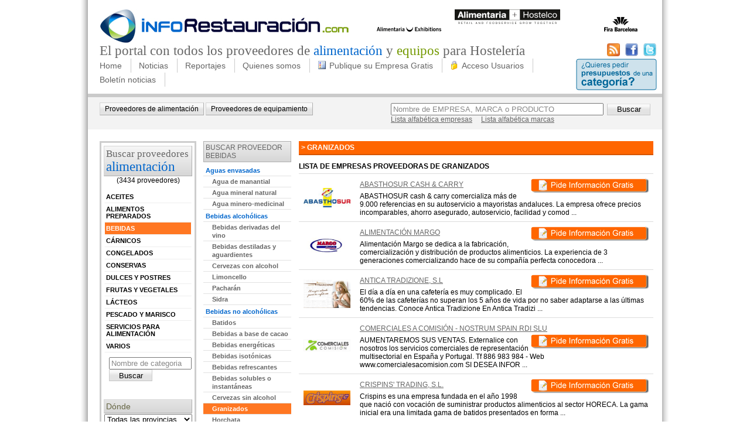

--- FILE ---
content_type: text/html; charset=utf-8
request_url: https://www.inforestauracion.com/sector/alimentacion/bebidas/bebidas-no-alcoholicas/granizados.aspx
body_size: 21970
content:
<!DOCTYPE html PUBLIC "-//W3C//DTD XHTML 1.0 Transitional//EN" "http://www.w3.org/TR/xhtml1/DTD/xhtml1-transitional.dtd">
<html xml:lang="es-ES" lang="es-ES" xmlns="http://www.w3.org/1999/xhtml">
<head id="Head"><meta content="text/html; charset=UTF-8" http-equiv="Content-Type" /><meta content="text/javascript" http-equiv="Content-Script-Type" /><meta content="text/css" http-equiv="Content-Style-Type" /><meta id="MetaDescription" name="DESCRIPTION" content="Listado con todos los proveedores de Granizados de España para hosteleria y restauración con información de sus productos, marcas, condiciones de suministro , direcciones y correo de contacto." /><meta id="MetaCopyright" name="COPYRIGHT" content="Copyright 2013 InfoRestauración" /><meta id="MetaAuthor" name="AUTHOR" content="InfoRestauración" /><meta name="RESOURCE-TYPE" content="DOCUMENT" /><meta name="DISTRIBUTION" content="GLOBAL" /><meta id="MetaRobots" name="ROBOTS" content="INDEX, FOLLOW" /><meta name="REVISIT-AFTER" content="1 DAYS" /><meta name="RATING" content="GENERAL" /><meta http-equiv="PAGE-ENTER" content="RevealTrans(Duration=0,Transition=1)" /><style id="StylePlaceholder" type="text/css"></style><link id="ADesktopModules_inforestauracion" rel="stylesheet" type="text/css" href="/DesktopModules/inforestauracion/module.css" /><link id="APortals__default_" rel="stylesheet" type="text/css" href="/Portals/_default/default.css" /><link id="APortals_0_Skins_inforestauracion_" rel="stylesheet" type="text/css" href="/Portals/0/Skins/inforestauracion/skin.css" /><link id="supraSectorCSS" rel="stylesheet" type="text/css" href="/Portals/0/Skins/inforestauracion/alimentacion.css" /><!--[if LT IE 7]><link id="IE6Minus" rel="stylesheet" type="text/css" href="/Portals/0/Skins/inforestauracion/skin_ie6.css" /><![endif]--><link rel="SHORTCUT ICON" href="/Portals/0/favicon.ico" /><script type="text/javascript" src="/Resources/Shared/scripts/jquery/jquery.min.js"></script><script type="text/javascript" src="/DesktopModules/JQCSSMenu/jquerycssmenu.js"></script><title>
	Proveedores para restauración del sector Granizados
</title></head>
<body id="Body">
    <form name="Form" method="post" action="/sector/alimentacion/bebidas/bebidas-no-alcoholicas/granizados.aspx" onsubmit="javascript:return WebForm_OnSubmit();" id="Form" enctype="multipart/form-data">
<div>
<input type="hidden" name="__EVENTTARGET" id="__EVENTTARGET" value="" />
<input type="hidden" name="__EVENTARGUMENT" id="__EVENTARGUMENT" value="" />
<input type="hidden" name="__LASTFOCUS" id="__LASTFOCUS" value="" />
<input type="hidden" name="__VIEWSTATE" id="__VIEWSTATE" value="/[base64]/[base64]" />
</div>

<script type="text/javascript">
//<![CDATA[
var theForm = document.forms['Form'];
if (!theForm) {
    theForm = document.Form;
}
function __doPostBack(eventTarget, eventArgument) {
    if (!theForm.onsubmit || (theForm.onsubmit() != false)) {
        theForm.__EVENTTARGET.value = eventTarget;
        theForm.__EVENTARGUMENT.value = eventArgument;
        theForm.submit();
    }
}
//]]>
</script>


<script src="/WebResource.axd?d=S1Tbol4Z9APsSxjThvxyVt8z3CgqnW_L6hHVwrVwkZ-c8hDIUolOBsro4JtUq3oppX6jop787Ug1Pt4a0&amp;t=638335060573275762" type="text/javascript"></script>


<script src="/js/dnncore.js" type="text/javascript"></script><!--[if lte IE 7]>
<style type="text/css">
html .jquerycssmenu{height: 1%;}
</style>
<![endif]-->

<script src="/DesktopModules/Disgrafic/CookieNotification/jquery.noty.packaged.js" type="text/javascript"></script>
<script src="/ScriptResource.axd?d=SfneQimGOiTATzDokyHiN2jNVWglOScMupjlSp-XNBlUdoUuVEBLQL0p4EbY-PdGQkaXsp8CVjBXDm-vH52i30cMppvZWUe62ZfYQO4lKGu626lBgbSVcmnI7Yd7HQz5EDCYqBhffulBuYA90&amp;t=43d0a3ab" type="text/javascript"></script>
<script type="text/javascript">
//<![CDATA[
var __cultureInfo = '{"name":"es-ES","numberFormat":{"CurrencyDecimalDigits":2,"CurrencyDecimalSeparator":",","IsReadOnly":false,"CurrencyGroupSizes":[3],"NumberGroupSizes":[3],"PercentGroupSizes":[3],"CurrencyGroupSeparator":".","CurrencySymbol":"€","NaNSymbol":"NeuN","CurrencyNegativePattern":8,"NumberNegativePattern":1,"PercentPositivePattern":0,"PercentNegativePattern":0,"NegativeInfinitySymbol":"-Infinito","NegativeSign":"-","NumberDecimalDigits":2,"NumberDecimalSeparator":",","NumberGroupSeparator":".","CurrencyPositivePattern":3,"PositiveInfinitySymbol":"Infinito","PositiveSign":"+","PercentDecimalDigits":2,"PercentDecimalSeparator":",","PercentGroupSeparator":".","PercentSymbol":"%","PerMilleSymbol":"‰","NativeDigits":["0","1","2","3","4","5","6","7","8","9"],"DigitSubstitution":1},"dateTimeFormat":{"AMDesignator":"","Calendar":{"MinSupportedDateTime":"\/Date(-62135596800000)\/","MaxSupportedDateTime":"\/Date(253402297199999)\/","AlgorithmType":1,"CalendarType":1,"Eras":[1],"TwoDigitYearMax":2049,"IsReadOnly":false},"DateSeparator":"/","FirstDayOfWeek":1,"CalendarWeekRule":0,"FullDateTimePattern":"dddd, dd\u0027 de \u0027MMMM\u0027 de \u0027yyyy H:mm:ss","LongDatePattern":"dddd, dd\u0027 de \u0027MMMM\u0027 de \u0027yyyy","LongTimePattern":"H:mm:ss","MonthDayPattern":"dd MMMM","PMDesignator":"","RFC1123Pattern":"ddd, dd MMM yyyy HH\u0027:\u0027mm\u0027:\u0027ss \u0027GMT\u0027","ShortDatePattern":"dd/MM/yyyy","ShortTimePattern":"H:mm","SortableDateTimePattern":"yyyy\u0027-\u0027MM\u0027-\u0027dd\u0027T\u0027HH\u0027:\u0027mm\u0027:\u0027ss","TimeSeparator":":","UniversalSortableDateTimePattern":"yyyy\u0027-\u0027MM\u0027-\u0027dd HH\u0027:\u0027mm\u0027:\u0027ss\u0027Z\u0027","YearMonthPattern":"MMMM\u0027 de \u0027yyyy","AbbreviatedDayNames":["dom","lun","mar","mié","jue","vie","sáb"],"ShortestDayNames":["do","lu","ma","mi","ju","vi","sá"],"DayNames":["domingo","lunes","martes","miércoles","jueves","viernes","sábado"],"AbbreviatedMonthNames":["ene","feb","mar","abr","may","jun","jul","ago","sep","oct","nov","dic",""],"MonthNames":["enero","febrero","marzo","abril","mayo","junio","julio","agosto","septiembre","octubre","noviembre","diciembre",""],"IsReadOnly":false,"NativeCalendarName":"calendario gregoriano","AbbreviatedMonthGenitiveNames":["ene","feb","mar","abr","may","jun","jul","ago","sep","oct","nov","dic",""],"MonthGenitiveNames":["enero","febrero","marzo","abril","mayo","junio","julio","agosto","septiembre","octubre","noviembre","diciembre",""]}}';//]]>
</script>

<script src="/ScriptResource.axd?d=59GDFDiTArYELwZJwgljjGsB1YWT9_Hk9NewnU0IVYJo3Ka-eVpFTpBZzTYquMY-2ayeoYSFizqDOaFzer4Eoh4sC9slX-x6rnrVqmtbqSy_SLkb-tA0IzkOAV2yx1EsrbjJI6t9AiYs8eoutetSuR2yl0w1&amp;t=5b534bdf" type="text/javascript"></script>
<script src="/ScriptResource.axd?d=gWwqVbXIgjfWGN5-OMfoGORd8yJPewG5gRrlhh0qm4Wh1ExVmmZFRtJjGUGhxZB60USfT5UC4Zi1I6VPG0hzxGKksqsLG2Xb1robWGWaEjRmUbwao1DGqQQ7Bbtpf_h9yEHDQDMgi8pYmxiKR6LN_Id0Cg0BkRjJQiU2RA2&amp;t=5b534bdf" type="text/javascript"></script>
<script src="/js/dnn.js" type="text/javascript"></script>
<script src="/js/dnn.xml.js" type="text/javascript"></script>
<script src="/js/dnn.xml.jsparser.js" type="text/javascript"></script>
<script src="/js/dnn.xmlhttp.js" type="text/javascript"></script>
<script src="/js/dnn.xmlhttp.jsxmlhttprequest.js" type="text/javascript"></script>
<script type="text/javascript">
//<![CDATA[
function WebForm_OnSubmit() {
if (typeof(ValidatorOnSubmit) == "function" && ValidatorOnSubmit() == false) return false;
return true;
}
//]]>
</script>

<div>

	<input type="hidden" name="__VIEWSTATEGENERATOR" id="__VIEWSTATEGENERATOR" value="CA0B0334" />
</div>
<script type="text/javascript">
//<![CDATA[
Sys.WebForms.PageRequestManager._initialize('ScriptManager', document.getElementById('Form'));
Sys.WebForms.PageRequestManager.getInstance()._updateControls([], [], [], 90);
//]]>
</script>

        
        
<div id="container">
	<div id="header">
		<div id="headerCapcalera">
			<div id="headerLeft">
				<div id="logo">
					<a id="dnn_dnnLOGO_hypLogo" title="InfoRestauración" href="https://www.inforestauracion.com/Home.aspx"><img id="dnn_dnnLOGO_imgLogo" src="/Portals/0/logo.jpg" alt="InfoRestauración" style="border-width:0px;" /></a>
				</div>
				<div id="dnn_banner" class="banner">
				<a name="478"></a><div id="dnn_ctr478_ContentPane"><!-- Start_Module_478 --><div id="dnn_ctr478_ModuleContent" class="BannersContent">
	<table id="dnn_ctr478_DisplayBanners_lstBanners" cellspacing="0" cellpadding="4" summary="Banner Design Table" border="0" style="border-collapse:collapse;">
		<tr>
			<td style="border-width:0px;"><span id="dnn_ctr478_DisplayBanners_lstBanners_ctl00_lblItem"><a href="/DesktopModules/Admin/Banners/BannerClickThrough.aspx?BannerId=146&amp;VendorId=82&amp;PortalId=0" target="_new" rel="nofollow"><img src="/Portals/0/banner_469x60.gif" border="0" alt="Alimentaria & Hostelco" width="469" height="60"/></a></span></td>
		</tr>
	</table>

</div><!-- End_Module_478 --></div>
</div>
                <div class="clear_float"></div>
			</div>
			<div class="headName">
				<h2 class="top">El portal con todos los proveedores de
				<span class="top1">alimentaci&oacute;n</span> y <span class="top2">equipos</span> para Hosteler&iacute;a</h2>
			</div>
			<div class="social">
                <a title="Sigue nuestras noticias por RSS" target="_blank" href="/RSS.aspx"><img alt="Sigue nuestras noticias por RSS" src="/Portals/0/Skins/inforestauracion//imgs/rss.png"/></a>&nbsp;&nbsp;
				<a title="Síguenos en Facebook" target="_blank" href="http://www.facebook.com/pages/inforestauracioncom/184394501576937"><img alt="Síguenos en Facebook" src="/Portals/0/Skins/inforestauracion//imgs/facebook.png"/></a>&nbsp;&nbsp;
				<a title="Síguenos en Twitter" target="_blank" href="http://twitter.com/irestauracion"><img alt="Síguenos en Twitter" src="/Portals/0/Skins/inforestauracion//imgs/twitter.png"/></a>
			</div>
		</div>
		<div id="headerMenu">
			<div class="main_menu">
				
<div id="cssmenu1" class="cssmenu1">

 <ul>
  <li><a href="https://www.inforestauracion.com/Home.aspx" >Home</a></li>
</ul>
<ul>
  <li><span>Noticias</span>
  <ul>
   <li><a href="https://www.inforestauracion.com/noticias/Alimentacion.aspx" >Alimentacion</a></li>
   <li><a href="https://www.inforestauracion.com/noticias/ProductosAlimentaciónHoreca.aspx" >Productos Alimentación Horeca</a></li>
   <li><a href="https://www.inforestauracion.com/noticias/Equipamiento.aspx" >Equipamiento</a></li>
   <li><a href="https://www.inforestauracion.com/noticias/ProductosequipamientosHORECA.aspx" >Productos equipamientos HORECA</a></li>
</ul>
</li>
</ul>
<ul>
  <li><span>Reportajes</span>
  <ul>
   <li><a href="https://www.inforestauracion.com/reportajes/alimentacion.aspx" >Alimentación</a></li>
   <li><a href="https://www.inforestauracion.com/reportajes/equipamiento.aspx" >Equipamiento</a></li>
</ul>
</li>
</ul>
<ul>
  <li><a href="https://www.inforestauracion.com/quienes-somos.aspx" >Quienes somos</a></li>
</ul>
<ul>
  <li><a href="https://www.inforestauracion.com/publique-su-empresa-gratis.aspx" ><img src='/Portals/0/icons/registro.gif' alt='Alta de proveedores para la restauración en España'/>Publique su Empresa Gratis</a></li>
</ul>
<ul>
  <li><a href="https://www.inforestauracion.com/acceso-usuarios.aspx" ><img src='/Portals/0/icons/acceso.gif' alt='Acceso Usuarios Registrados'/>Acceso Usuarios</a></li>
</ul>
<ul>
  <li><a href="https://www.inforestauracion.com/boletin-noticias.aspx" >Boletín noticias</a></li>
</ul>
</div>


			</div>
			<div class="link_presupuesto"><a href="/Solicitarinformación.aspx"><img src="/Portals/0/Skins/inforestauracion/imgs/boto_pedir.png" alt="¿Quieres pedir presupuestos de una categoría?" /></a></div>
			<div class="clear_float"></div>
		</div>
		<div id="dnn_subMenu" class="subMenu DNNEmptyPane"></div>
		<div class="divSearch">
<div class="search_Geo">
    <a href="/sector/alimentacion.aspx">Proveedores de alimentación</a>
    <a href="http://www.inforestauracion.com/sector/equipamiento.aspx">Proveedores de equipamiento</a>
</div>
<div id="dnn_dnnIRCERCA_pnlSearchEmp" class="search_div" onkeypress="javascript:return WebForm_FireDefaultButton(event, 'dnn_dnnIRCERCA_btnSearch')">
	
    <div>
        <input name="dnn$dnnIRCERCA$txt" type="text" value="Nombre de EMPRESA, MARCA o PRODUCTO" id="dnn_dnnIRCERCA_txt" class="SearchBox" onFocus="javascript:value='';" />&nbsp;
	    <input type="submit" name="dnn$dnnIRCERCA$btnSearch" value="Buscar" onclick="javascript:return postSearch('dnn_dnnIRCERCA_txt','Nombre de EMPRESA, MARCA o PRODUCTO');WebForm_DoPostBackWithOptions(new WebForm_PostBackOptions(&quot;dnn$dnnIRCERCA$btnSearch&quot;, &quot;&quot;, true, &quot;&quot;, &quot;&quot;, false, false))" id="dnn_dnnIRCERCA_btnSearch" class="search_Button" />
    </div>
    <div>
        <a id="dnn_dnnIRCERCA_hypEmpresa" href="https://www.inforestauracion.com/portal/buscar-empresa.aspx">Lista alfabética empresas</a>&nbsp;&nbsp;&nbsp;&nbsp;
	    <a id="dnn_dnnIRCERCA_hypProducte" href="https://www.inforestauracion.com/portal/buscar-producto.aspx">Lista alfabética marcas</a>
    </div>

</div>
<div style="clear: both;"></div>

<script type="text/javascript">
    function postSearch(id, emptyText) {
        // Valida el postBack de search, i si no hi ha texte a buscar, ressalta momentàneament el textbox corresponent
        var jq = jQuery("#" + id);
        var tp;
        if (jq.attr("value").trim() == "" || jq.attr("value") == emptyText) {
            tp = jq[0].style["backgroundColor"];
            jq[0].style["backgroundColor"] = "#e0ffff";
            setTimeout("reset('" + jq[0].id + "','" + tp + "')", 150);
            jq.focus();
            return false;
        }
        return true;
    }
    function reset(id, tp) {
        var jq = jQuery("#" + id);
        jq[0].style["backgroundColor"] = tp;
    }
</script>

</div>
		
<div class="breadcrumb">

</div>

	</div>
	<div>
		<div id="dnn_barraEsquerra" class="barraEsquerra">
		<a name="443"></a><div id="marcoGris"><div id="dnn_ctr443_ContentPane" class="cCosNeutre"><!-- Start_Module_443 --><div id="dnn_ctr443_ModuleContent" class="IR_IndexCategoriaContent">
	<div id="dnn_ctr443_CategoryIndex_divWrapper" class="emptyalimentacion">
    <div id="dnn_ctr443_CategoryIndex_divTitol" class="sectorTitol">
        <h2>
            <a href='http://www.inforestauracion.com/sector/alimentacion.aspx'>Buscar proveedores<br />
                <span>Alimentación</span></a>
        </h2>
        <div style="text-align: center; padding-bottom: 10px;">
            (3434 proveedores)
        </div>
    </div>
    
            <div id="dnn_ctr443_CategoryIndex_rep_ctl00_div" class="sector nivell1" onmouseover="javascript:this.className='sectorHover nivell1';" onmouseout="javascript:this.className='sector nivell1';">
                <a id="dnn_ctr443_CategoryIndex_rep_ctl00_hyp" href="http://www.inforestauracion.com/sector/alimentacion/aceites.aspx" style="display: block;">Aceites</a>
            </div>
        
            <div id="dnn_ctr443_CategoryIndex_rep_ctl01_div" class="sector nivell1" onmouseover="javascript:this.className='sectorHover nivell1';" onmouseout="javascript:this.className='sector nivell1';">
                <a id="dnn_ctr443_CategoryIndex_rep_ctl01_hyp" href="http://www.inforestauracion.com/sector/alimentacion/alimentos-preparados.aspx" style="display: block;">Alimentos preparados</a>
            </div>
        
            <div id="dnn_ctr443_CategoryIndex_rep_ctl02_div" class="sector nivell1 sectorActiu" onmouseover="javascript:this.className='sectorHover nivell1 sectorActiu';" onmouseout="javascript:this.className='sector nivell1 sectorActiu';">
                <a id="dnn_ctr443_CategoryIndex_rep_ctl02_hyp" href="http://www.inforestauracion.com/sector/alimentacion/bebidas.aspx" style="display: block;">Bebidas</a>
            </div>
        
            <div id="dnn_ctr443_CategoryIndex_rep_ctl03_div" class="sector nivell1" onmouseover="javascript:this.className='sectorHover nivell1';" onmouseout="javascript:this.className='sector nivell1';">
                <a id="dnn_ctr443_CategoryIndex_rep_ctl03_hyp" href="http://www.inforestauracion.com/sector/alimentacion/carnicos.aspx" style="display: block;">Cárnicos</a>
            </div>
        
            <div id="dnn_ctr443_CategoryIndex_rep_ctl04_div" class="sector nivell1" onmouseover="javascript:this.className='sectorHover nivell1';" onmouseout="javascript:this.className='sector nivell1';">
                <a id="dnn_ctr443_CategoryIndex_rep_ctl04_hyp" href="http://www.inforestauracion.com/sector/alimentacion/congelados.aspx" style="display: block;">Congelados</a>
            </div>
        
            <div id="dnn_ctr443_CategoryIndex_rep_ctl05_div" class="sector nivell1" onmouseover="javascript:this.className='sectorHover nivell1';" onmouseout="javascript:this.className='sector nivell1';">
                <a id="dnn_ctr443_CategoryIndex_rep_ctl05_hyp" href="http://www.inforestauracion.com/sector/alimentacion/conservas.aspx" style="display: block;">Conservas</a>
            </div>
        
            <div id="dnn_ctr443_CategoryIndex_rep_ctl06_div" class="sector nivell1" onmouseover="javascript:this.className='sectorHover nivell1';" onmouseout="javascript:this.className='sector nivell1';">
                <a id="dnn_ctr443_CategoryIndex_rep_ctl06_hyp" href="http://www.inforestauracion.com/sector/alimentacion/dulces-y-postres.aspx" style="display: block;">Dulces y postres</a>
            </div>
        
            <div id="dnn_ctr443_CategoryIndex_rep_ctl07_div" class="sector nivell1" onmouseover="javascript:this.className='sectorHover nivell1';" onmouseout="javascript:this.className='sector nivell1';">
                <a id="dnn_ctr443_CategoryIndex_rep_ctl07_hyp" href="http://www.inforestauracion.com/sector/alimentacion/frutas-y-vegetales.aspx" style="display: block;">Frutas y vegetales</a>
            </div>
        
            <div id="dnn_ctr443_CategoryIndex_rep_ctl08_div" class="sector nivell1" onmouseover="javascript:this.className='sectorHover nivell1';" onmouseout="javascript:this.className='sector nivell1';">
                <a id="dnn_ctr443_CategoryIndex_rep_ctl08_hyp" href="http://www.inforestauracion.com/sector/alimentacion/lacteos.aspx" style="display: block;">Lácteos</a>
            </div>
        
            <div id="dnn_ctr443_CategoryIndex_rep_ctl09_div" class="sector nivell1" onmouseover="javascript:this.className='sectorHover nivell1';" onmouseout="javascript:this.className='sector nivell1';">
                <a id="dnn_ctr443_CategoryIndex_rep_ctl09_hyp" href="http://www.inforestauracion.com/sector/alimentacion/pescado-y-marisco.aspx" style="display: block;">Pescado y marisco</a>
            </div>
        
            <div id="dnn_ctr443_CategoryIndex_rep_ctl10_div" class="sector nivell1" onmouseover="javascript:this.className='sectorHover nivell1';" onmouseout="javascript:this.className='sector nivell1';">
                <a id="dnn_ctr443_CategoryIndex_rep_ctl10_hyp" href="http://www.inforestauracion.com/sector/alimentacion/servicios-para-alimentacion.aspx" style="display: block;">Servicios para Alimentación</a>
            </div>
        
            <div id="dnn_ctr443_CategoryIndex_rep_ctl11_div" class="sector nivell1" onmouseover="javascript:this.className='sectorHover nivell1';" onmouseout="javascript:this.className='sector nivell1';">
                <a id="dnn_ctr443_CategoryIndex_rep_ctl11_hyp" href="http://www.inforestauracion.com/sector/alimentacion/varios.aspx" style="display: block;">Varios</a>
            </div>
        
    <div class="ci_search">
        <input name="dnn$ctr443$CategoryIndex$txtSearch" type="text" value="Nombre de categoria" id="dnn_ctr443_CategoryIndex_txtSearch" class="SearchBox" onFocus="javascript:value='';" style="width:133px;" />
        <input type="submit" name="dnn$ctr443$CategoryIndex$btnSearch" value="Buscar" id="dnn_ctr443_CategoryIndex_btnSearch" class="search_Button" />
        <div style="clear: both;"></div>
        <br />
        &nbsp;
    </div>
    <div class="sectorTitol">
        <h2>Dónde</h2>
    </div>
    <div>
        <select name="dnn$ctr443$CategoryIndex$ddlProv" onchange="javascript:setTimeout('__doPostBack(\'dnn$ctr443$CategoryIndex$ddlProv\',\'\')', 0)" id="dnn_ctr443_CategoryIndex_ddlProv" style="width: 150px; margin-left: 5px">
		<option selected="selected" value="">Todas las provincias</option>
		<option value="Álava">&#193;lava</option>
		<option value="Albacete">Albacete</option>
		<option value="Alicante">Alicante</option>
		<option value="Almería">Almer&#237;a</option>
		<option value="Asturias">Asturias</option>
		<option value="Ávila">&#193;vila</option>
		<option value="Badajoz">Badajoz</option>
		<option value="Barcelona">Barcelona</option>
		<option value="Burgos">Burgos</option>
		<option value="Cáceres">C&#225;ceres</option>
		<option value="Cádiz">C&#225;diz</option>
		<option value="Cantabria">Cantabria</option>
		<option value="Castellón">Castell&#243;n</option>
		<option value="Ceuta">Ceuta</option>
		<option value="Ciudad Real">Ciudad Real</option>
		<option value="Córdoba">C&#243;rdoba</option>
		<option value="Cuenca">Cuenca</option>
		<option value="Girona">Girona</option>
		<option value="Granada">Granada</option>
		<option value="Guadalajara">Guadalajara</option>
		<option value="Guipúzcoa">Guip&#250;zcoa</option>
		<option value="Huelva">Huelva</option>
		<option value="Huesca">Huesca</option>
		<option value="Islas Baleares">Islas Baleares</option>
		<option value="Jaén">Ja&#233;n</option>
		<option value="La Coruña">La Coru&#241;a</option>
		<option value="La Rioja">La Rioja</option>
		<option value="Las Palmas">Las Palmas</option>
		<option value="León">Le&#243;n</option>
		<option value="Lleida">Lleida</option>
		<option value="Lugo">Lugo</option>
		<option value="Madrid">Madrid</option>
		<option value="Málaga">M&#225;laga</option>
		<option value="Melilla">Melilla</option>
		<option value="Murcia">Murcia</option>
		<option value="Navarra">Navarra</option>
		<option value="Orense">Orense</option>
		<option value="Palencia">Palencia</option>
		<option value="Pontevedra">Pontevedra</option>
		<option value="S.C. de Tenerife">S.C. de Tenerife</option>
		<option value="Salamanca">Salamanca</option>
		<option value="Segovia">Segovia</option>
		<option value="Sevilla">Sevilla</option>
		<option value="Soria">Soria</option>
		<option value="Tarragona">Tarragona</option>
		<option value="Teruel">Teruel</option>
		<option value="Toledo">Toledo</option>
		<option value="Valencia">Valencia</option>
		<option value="Valladolid">Valladolid</option>
		<option value="Vizcaya">Vizcaya</option>
		<option value="Zamora">Zamora</option>
		<option value="Zaragoza">Zaragoza</option>

	</select>
        <br />
        &nbsp;
    </div>
    <div class="sectorTitol">
        <h2>Tipo proveedor</h2>
    </div>
    <div>
        <select name="dnn$ctr443$CategoryIndex$ddlTipoProv" onchange="javascript:setTimeout('__doPostBack(\'dnn$ctr443$CategoryIndex$ddlTipoProv\',\'\')', 0)" id="dnn_ctr443_CategoryIndex_ddlTipoProv" style="width: 150px; margin-left: 5px">
		<option selected="selected" value="">Todos</option>
		<option value="fabricante">Fabricante</option>
		<option value="distribuidor-mayorista-local">Distribuidor mayorista local</option>
		<option value="distribuidor-mayorista-nacional">Distribuidor mayorista nacional</option>

	</select>
        <br />
        &nbsp;
    </div>
    <div class="sectorTitol">
        <h2>Sirve a</h2>
    </div>
    <div>
        <select name="dnn$ctr443$CategoryIndex$ddlTipoCli" onchange="javascript:setTimeout('__doPostBack(\'dnn$ctr443$CategoryIndex$ddlTipoCli\',\'\')', 0)" id="dnn_ctr443_CategoryIndex_ddlTipoCli" style="width: 150px; margin-left: 5px">
		<option selected="selected" value="">Todos</option>
		<option value="establecimientos">Establecimientos</option>
		<option value="distribuidores">Distribuidores</option>

	</select>
        <br />
        &nbsp;
    </div>
</div>

</div><!-- End_Module_443 --></div></div>
<a name="642"></a><div id="principal"><div class="cTitol"><h2><span id="dnn_ctr642_dnnTITLE_lblTitle" class="cTitol">Alimentación Destacado</span>


</h2></div><div id="dnn_ctr642_ContentPane" class="cCos"><!-- Start_Module_642 --><div id="dnn_ctr642_ModuleContent" class="IR_EmpresaSubscripcioContent">
	
<div class="bc">
	<div class="bc-titol">BUSINESS CLUB<br /><span>Alimentación</span></div>
	<div class="bc-logo">
	<a rel="nofollow" class="logo" href='http://www.inforestauracion.com/empresa/interboned-foods.aspx'><img 
		alt='INTERBONED FOODS' src='/Portals/0/Img_Empresa/imgEMPRESA16204_logo-design-2-complet.png' /></a>
	</div>
	<div class="bc-foto">
	<a rel="nofollow" class="foto" class="nom" href='http://www.inforestauracion.com/empresa/interboned-foods.aspx'><img 
		alt='INTERBONED FOODS' src='/Portals/0/Img_Empresa/th_imgEMPRESA16204_supermarket-logo-boned.jpg'/></a>
	</div>
	<div class="bc-nom">
	<a class="nom" href='http://www.inforestauracion.com/empresa/interboned-foods.aspx'>INTERBONED FOODS</a>
	</div>
</div>


</div><!-- End_Module_642 --></div></div><a name="643"></a><div id="principal"><div class="cTitol"><h2><span id="dnn_ctr643_dnnTITLE_lblTitle" class="cTitol">Equipos Destacados </span>


</h2></div><div id="dnn_ctr643_ContentPane" class="cCos"><!-- Start_Module_643 --><div id="dnn_ctr643_ModuleContent" class="IR_EmpresaSubscripcioContent">
	
<div class="bc">
	<div class="bc-titol">BUSINESS CLUB<br /><span>Equipamiento</span></div>
	<div class="bc-logo">
	<a rel="nofollow" class="logo" href='http://www.inforestauracion.com/empresa/tecnosefi.aspx'><img 
		alt='TECNOSEFI' src='/Portals/0/Img_Empresa/imgEMPRESA5628_logo-tecnosefi.png' /></a>
	</div>
	<div class="bc-foto">
	<a rel="nofollow" class="foto" class="nom" href='http://www.inforestauracion.com/empresa/tecnosefi.aspx'><img 
		alt='TECNOSEFI' src='/Portals/0/Img_Empresa/th_imgEMPRESA5628_image.jpg'/></a>
	</div>
	<div class="bc-nom">
	<a class="nom" href='http://www.inforestauracion.com/empresa/tecnosefi.aspx'>TECNOSEFI</a>
	</div>
</div>


</div><!-- End_Module_643 --></div></div></div>
		<div id="dnn_ContentPane" class="contentPane2col">
		<a name="448"></a><div id="dnn_ctr448_ContentPane"><!-- Start_Module_448 --><div id="dnn_ctr448_ModuleContent" class="IR_LlistaSectorialContent">
	
<div class="floatLeft">
	<div id="dnn_ctr448_LlistaSectorial_divSubSector" class="divCatMenu">
		<div id="dnn_ctr448_LlistaSectorial_divTitolSector" class="sec_Titol">
			<h2><a href="http://www.inforestauracion.com/sector/alimentacion/bebidas.aspx" id="dnn_ctr448_LlistaSectorial_lnkTitolSubSector">BUSCAR PROVEEDOR Bebidas</a></h2>
		</div>
		
			<div id="dnn_ctr448_LlistaSectorial_rpCat_ctl00_dvCat" class="subSector" onmouseover="javascript:this.className='subSectorHover';" onmouseout="javascript:this.className='subSector';"><a href='http://www.inforestauracion.com/sector/alimentacion/bebidas/aguas-envasadas.aspx'>Aguas envasadas</a></div>
			
			<div id="dnn_ctr448_LlistaSectorial_rpCat_ctl01_dvCat" class="producte" onmouseover="javascript:this.className='producteHover';" onmouseout="javascript:this.className='producte';"><a href='http://www.inforestauracion.com/sector/alimentacion/bebidas/aguas-envasadas/agua-de-manantial.aspx'>Agua de manantial</a></div>
			
			<div id="dnn_ctr448_LlistaSectorial_rpCat_ctl02_dvCat" class="producte" onmouseover="javascript:this.className='producteHover';" onmouseout="javascript:this.className='producte';"><a href='http://www.inforestauracion.com/sector/alimentacion/bebidas/aguas-envasadas/agua-mineral-natural.aspx'>Agua mineral natural</a></div>
			
			<div id="dnn_ctr448_LlistaSectorial_rpCat_ctl03_dvCat" class="producte" onmouseover="javascript:this.className='producteHover';" onmouseout="javascript:this.className='producte';"><a href='http://www.inforestauracion.com/sector/alimentacion/bebidas/aguas-envasadas/agua-minero-medicinal.aspx'>Agua minero-medicinal</a></div>
			
			<div id="dnn_ctr448_LlistaSectorial_rpCat_ctl04_dvCat" class="subSector" onmouseover="javascript:this.className='subSectorHover';" onmouseout="javascript:this.className='subSector';"><a href='http://www.inforestauracion.com/sector/alimentacion/bebidas/bebidas-alcoholicas.aspx'>Bebidas alcohólicas</a></div>
			
			<div id="dnn_ctr448_LlistaSectorial_rpCat_ctl05_dvCat" class="producte" onmouseover="javascript:this.className='producteHover';" onmouseout="javascript:this.className='producte';"><a href='http://www.inforestauracion.com/sector/alimentacion/bebidas/bebidas-alcoholicas/bebidas-derivadas-del-vino.aspx'>Bebidas derivadas del vino</a></div>
			
			<div id="dnn_ctr448_LlistaSectorial_rpCat_ctl06_dvCat" class="producte" onmouseover="javascript:this.className='producteHover';" onmouseout="javascript:this.className='producte';"><a href='http://www.inforestauracion.com/sector/alimentacion/bebidas/bebidas-alcoholicas/bebidas-destiladas-y-aguardientes.aspx'>Bebidas destiladas y aguardientes</a></div>
			
			<div id="dnn_ctr448_LlistaSectorial_rpCat_ctl07_dvCat" class="producte" onmouseover="javascript:this.className='producteHover';" onmouseout="javascript:this.className='producte';"><a href='http://www.inforestauracion.com/sector/alimentacion/bebidas/bebidas-alcoholicas/cervezas-con-alcohol.aspx'>Cervezas con alcohol</a></div>
			
			<div id="dnn_ctr448_LlistaSectorial_rpCat_ctl08_dvCat" class="producte" onmouseover="javascript:this.className='producteHover';" onmouseout="javascript:this.className='producte';"><a href='http://www.inforestauracion.com/sector/alimentacion/bebidas/bebidas-alcoholicas/limoncello.aspx'>Limoncello</a></div>
			
			<div id="dnn_ctr448_LlistaSectorial_rpCat_ctl09_dvCat" class="producte" onmouseover="javascript:this.className='producteHover';" onmouseout="javascript:this.className='producte';"><a href='http://www.inforestauracion.com/sector/alimentacion/bebidas/bebidas-alcoholicas/pacharan.aspx'>Pacharán</a></div>
			
			<div id="dnn_ctr448_LlistaSectorial_rpCat_ctl10_dvCat" class="producte" onmouseover="javascript:this.className='producteHover';" onmouseout="javascript:this.className='producte';"><a href='http://www.inforestauracion.com/sector/alimentacion/bebidas/bebidas-alcoholicas/sidra.aspx'>Sidra</a></div>
			
			<div id="dnn_ctr448_LlistaSectorial_rpCat_ctl11_dvCat" class="subSector" onmouseover="javascript:this.className='subSectorHover';" onmouseout="javascript:this.className='subSector';"><a href='http://www.inforestauracion.com/sector/alimentacion/bebidas/bebidas-no-alcoholicas.aspx'>Bebidas no alcohólicas</a></div>
			
			<div id="dnn_ctr448_LlistaSectorial_rpCat_ctl12_dvCat" class="producte" onmouseover="javascript:this.className='producteHover';" onmouseout="javascript:this.className='producte';"><a href='http://www.inforestauracion.com/sector/alimentacion/bebidas/bebidas-no-alcoholicas/batidos.aspx'>Batidos</a></div>
			
			<div id="dnn_ctr448_LlistaSectorial_rpCat_ctl13_dvCat" class="producte" onmouseover="javascript:this.className='producteHover';" onmouseout="javascript:this.className='producte';"><a href='http://www.inforestauracion.com/sector/alimentacion/bebidas/bebidas-no-alcoholicas/bebidas-a-base-de-cacao.aspx'>Bebidas a base de cacao</a></div>
			
			<div id="dnn_ctr448_LlistaSectorial_rpCat_ctl14_dvCat" class="producte" onmouseover="javascript:this.className='producteHover';" onmouseout="javascript:this.className='producte';"><a href='http://www.inforestauracion.com/sector/alimentacion/bebidas/bebidas-no-alcoholicas/bebidas-energeticas.aspx'>Bebidas energéticas</a></div>
			
			<div id="dnn_ctr448_LlistaSectorial_rpCat_ctl15_dvCat" class="producte" onmouseover="javascript:this.className='producteHover';" onmouseout="javascript:this.className='producte';"><a href='http://www.inforestauracion.com/sector/alimentacion/bebidas/bebidas-no-alcoholicas/bebidas-isotonicas.aspx'>Bebidas isotónicas</a></div>
			
			<div id="dnn_ctr448_LlistaSectorial_rpCat_ctl16_dvCat" class="producte" onmouseover="javascript:this.className='producteHover';" onmouseout="javascript:this.className='producte';"><a href='http://www.inforestauracion.com/sector/alimentacion/bebidas/bebidas-no-alcoholicas/bebidas-refrescantes.aspx'>Bebidas refrescantes</a></div>
			
			<div id="dnn_ctr448_LlistaSectorial_rpCat_ctl17_dvCat" class="producte" onmouseover="javascript:this.className='producteHover';" onmouseout="javascript:this.className='producte';"><a href='http://www.inforestauracion.com/sector/alimentacion/bebidas/bebidas-no-alcoholicas/bebidas-solubles-o-instantaneas.aspx'>Bebidas solubles o instantáneas</a></div>
			
			<div id="dnn_ctr448_LlistaSectorial_rpCat_ctl18_dvCat" class="producte" onmouseover="javascript:this.className='producteHover';" onmouseout="javascript:this.className='producte';"><a href='http://www.inforestauracion.com/sector/alimentacion/bebidas/bebidas-no-alcoholicas/cervezas-sin-alcohol.aspx'>Cervezas sin alcohol</a></div>
			
			<div id="dnn_ctr448_LlistaSectorial_rpCat_ctl19_dvCat" class="producteActiu"><a href='http://www.inforestauracion.com/sector/alimentacion/bebidas/bebidas-no-alcoholicas/granizados.aspx'>Granizados</a></div>
			
			<div id="dnn_ctr448_LlistaSectorial_rpCat_ctl20_dvCat" class="producte" onmouseover="javascript:this.className='producteHover';" onmouseout="javascript:this.className='producte';"><a href='http://www.inforestauracion.com/sector/alimentacion/bebidas/bebidas-no-alcoholicas/horchata.aspx'>Horchata</a></div>
			
			<div id="dnn_ctr448_LlistaSectorial_rpCat_ctl21_dvCat" class="producte" onmouseover="javascript:this.className='producteHover';" onmouseout="javascript:this.className='producte';"><a href='http://www.inforestauracion.com/sector/alimentacion/bebidas/bebidas-no-alcoholicas/mosto.aspx'>Mosto</a></div>
			
			<div id="dnn_ctr448_LlistaSectorial_rpCat_ctl22_dvCat" class="producte" onmouseover="javascript:this.className='producteHover';" onmouseout="javascript:this.className='producte';"><a href='http://www.inforestauracion.com/sector/alimentacion/bebidas/bebidas-no-alcoholicas/sidra-sin-alcohol.aspx'>Sidra sin alcohol</a></div>
			
			<div id="dnn_ctr448_LlistaSectorial_rpCat_ctl23_dvCat" class="producte" onmouseover="javascript:this.className='producteHover';" onmouseout="javascript:this.className='producte';"><a href='http://www.inforestauracion.com/sector/alimentacion/bebidas/bebidas-no-alcoholicas/vino-sin-alcohol.aspx'>Vino sin alcohol</a></div>
			
			<div id="dnn_ctr448_LlistaSectorial_rpCat_ctl24_dvCat" class="producte" onmouseover="javascript:this.className='producteHover';" onmouseout="javascript:this.className='producte';"><a href='http://www.inforestauracion.com/sector/alimentacion/bebidas/bebidas-no-alcoholicas/zumos-nectares-y-jarabes.aspx'>Zumos, néctares y jarabes</a></div>
			
			<div id="dnn_ctr448_LlistaSectorial_rpCat_ctl25_dvCat" class="subSector" onmouseover="javascript:this.className='subSectorHover';" onmouseout="javascript:this.className='subSector';"><a href='http://www.inforestauracion.com/sector/alimentacion/bebidas/vinos.aspx'>Vinos</a></div>
			
			<div id="dnn_ctr448_LlistaSectorial_rpCat_ctl26_dvCat" class="producte" onmouseover="javascript:this.className='producteHover';" onmouseout="javascript:this.className='producte';"><a href='http://www.inforestauracion.com/sector/alimentacion/bebidas/vinos/fino.aspx'>Fino</a></div>
			
			<div id="dnn_ctr448_LlistaSectorial_rpCat_ctl27_dvCat" class="producte" onmouseover="javascript:this.className='producteHover';" onmouseout="javascript:this.className='producte';"><a href='http://www.inforestauracion.com/sector/alimentacion/bebidas/vinos/manzanilla.aspx'>Manzanilla</a></div>
			
			<div id="dnn_ctr448_LlistaSectorial_rpCat_ctl28_dvCat" class="producte" onmouseover="javascript:this.className='producteHover';" onmouseout="javascript:this.className='producte';"><a href='http://www.inforestauracion.com/sector/alimentacion/bebidas/vinos/mistela.aspx'>Mistela</a></div>
			
			<div id="dnn_ctr448_LlistaSectorial_rpCat_ctl29_dvCat" class="producte" onmouseover="javascript:this.className='producteHover';" onmouseout="javascript:this.className='producte';"><a href='http://www.inforestauracion.com/sector/alimentacion/bebidas/vinos/moscatel.aspx'>Moscatel</a></div>
			
			<div id="dnn_ctr448_LlistaSectorial_rpCat_ctl30_dvCat" class="producte" onmouseover="javascript:this.className='producteHover';" onmouseout="javascript:this.className='producte';"><a href='http://www.inforestauracion.com/sector/alimentacion/bebidas/vinos/oporto.aspx'>Oporto</a></div>
			
			<div id="dnn_ctr448_LlistaSectorial_rpCat_ctl31_dvCat" class="producte" onmouseover="javascript:this.className='producteHover';" onmouseout="javascript:this.className='producte';"><a href='http://www.inforestauracion.com/sector/alimentacion/bebidas/vinos/txakoli.aspx'>Txakolí</a></div>
			
			<div id="dnn_ctr448_LlistaSectorial_rpCat_ctl32_dvCat" class="producte" onmouseover="javascript:this.className='producteHover';" onmouseout="javascript:this.className='producte';"><a href='http://www.inforestauracion.com/sector/alimentacion/bebidas/vinos/vermouts.aspx'>Vermouts</a></div>
			
			<div id="dnn_ctr448_LlistaSectorial_rpCat_ctl33_dvCat" class="producte" onmouseover="javascript:this.className='producteHover';" onmouseout="javascript:this.className='producte';"><a href='http://www.inforestauracion.com/sector/alimentacion/bebidas/vinos/vino-espumoso-natural-do-cava.aspx'>Vino espumoso natural D.O. Cava</a></div>
			
			<div id="dnn_ctr448_LlistaSectorial_rpCat_ctl34_dvCat" class="producte" onmouseover="javascript:this.className='producteHover';" onmouseout="javascript:this.className='producte';"><a href='http://www.inforestauracion.com/sector/alimentacion/bebidas/vinos/vino-espumoso-natural-do-champagne.aspx'>Vino espumoso natural D.O. Champagne</a></div>
			
			<div id="dnn_ctr448_LlistaSectorial_rpCat_ctl35_dvCat" class="producte" onmouseover="javascript:this.className='producteHover';" onmouseout="javascript:this.className='producte';"><a href='http://www.inforestauracion.com/sector/alimentacion/bebidas/vinos/vinos-con-de.aspx'>Vinos con D.E.</a></div>
			
			<div id="dnn_ctr448_LlistaSectorial_rpCat_ctl36_dvCat" class="producte" onmouseover="javascript:this.className='producteHover';" onmouseout="javascript:this.className='producte';"><a href='http://www.inforestauracion.com/sector/alimentacion/bebidas/vinos/vinos-con-do.aspx'>Vinos con D.O.</a></div>
			
			<div id="dnn_ctr448_LlistaSectorial_rpCat_ctl37_dvCat" class="producte" onmouseover="javascript:this.className='producteHover';" onmouseout="javascript:this.className='producte';"><a href='http://www.inforestauracion.com/sector/alimentacion/bebidas/vinos/vinos-de-mesa.aspx'>Vinos de mesa</a></div>
			
			<div id="dnn_ctr448_LlistaSectorial_rpCat_ctl38_dvCat" class="producte" onmouseover="javascript:this.className='producteHover';" onmouseout="javascript:this.className='producte';"><a href='http://www.inforestauracion.com/sector/alimentacion/bebidas/vinos/vinos-dulces-naturales.aspx'>Vinos dulces naturales</a></div>
			
			<div id="dnn_ctr448_LlistaSectorial_rpCat_ctl39_dvCat" class="producte" onmouseover="javascript:this.className='producteHover';" onmouseout="javascript:this.className='producte';"><a href='http://www.inforestauracion.com/sector/alimentacion/bebidas/vinos/vinos-ecologicos.aspx'>Vinos ecológicos</a></div>
			
			<div id="dnn_ctr448_LlistaSectorial_rpCat_ctl40_dvCat" class="producte" onmouseover="javascript:this.className='producteHover';" onmouseout="javascript:this.className='producte';"><a href='http://www.inforestauracion.com/sector/alimentacion/bebidas/vinos/vinos-gasificados.aspx'>Vinos gasificados</a></div>
			
	</div>
	<div style="clear:left;"></div>
	
</div>
<div id="dnn_ctr448_LlistaSectorial_divEmpr" class="divEmprContent2">
	<div class="cTitolTaronja"><h1>&gt; Granizados</h1></div>
	<p class="desc1"></p>
	
	<div class="cTitol"><span id="dnn_ctr448_LlistaSectorial_lblTitol">LISTA DE EMPRESAS PROVEEDORAS DE Granizados</span></div>
	
			<table cellpadding="8" cellspacing="0" class="list_empr">
		
			<tr id="dnn_ctr448_LlistaSectorial_rpP_ctl01_trPaga">
		<td class="list_left">
					<a id="dnn_ctr448_LlistaSectorial_rpP_ctl01_hypEmpresa" rel="nofollow" href="http://www.inforestauracion.com/empresa/abasthosur-cash-carry.aspx"><img src="/Portals/0/Img_Empresa/imgEMPRESA12144_indiceee.jpeg" style="border-width:0px;" /></a>
				</td>
		<td class="list_center">
					<div class="cmd">
						<a id="dnn_ctr448_LlistaSectorial_rpP_ctl01_hypEmpresaNom" rel="nofollow" href="http://www.inforestauracion.com/empresa/abasthosur-cash-carry.aspx">ABASTHOSUR CASH & CARRY</a>&nbsp;&nbsp;
						<a id="dnn_ctr448_LlistaSectorial_rpP_ctl01_hypForm" class="botoverd pedir_info" href="http://www.inforestauracion.com/empresa/abasthosur-cash-carry.aspx#mesInfo">Pedir información Gratis</a>
					</div>
					<span id="dnn_ctr448_LlistaSectorial_rpP_ctl01_lblDesc"> ABASTHOSUR cash & carry comercializa más de 9.000 referencias en su autoservicio a mayoristas andaluces. La empresa ofrece precios incomparables, ahorro asegurado, autoservicio, facilidad y comod ...</span><br />
				</td>
	</tr>
	
		
			<tr id="dnn_ctr448_LlistaSectorial_rpP_ctl02_trPaga">
		<td class="list_left">
					<a id="dnn_ctr448_LlistaSectorial_rpP_ctl02_hypEmpresa" rel="nofollow" href="http://www.inforestauracion.com/empresa/alimentacion-margo.aspx"><img src="/Portals/0/Img_Empresa/imgEMPRESA12149_indice.jpeg" style="border-width:0px;" /></a>
				</td>
		<td class="list_center">
					<div class="cmd">
						<a id="dnn_ctr448_LlistaSectorial_rpP_ctl02_hypEmpresaNom" rel="nofollow" href="http://www.inforestauracion.com/empresa/alimentacion-margo.aspx">ALIMENTACIÓN MARGO</a>&nbsp;&nbsp;
						<a id="dnn_ctr448_LlistaSectorial_rpP_ctl02_hypForm" class="botoverd pedir_info" href="http://www.inforestauracion.com/empresa/alimentacion-margo.aspx#mesInfo">Pedir información Gratis</a>
					</div>
					<span id="dnn_ctr448_LlistaSectorial_rpP_ctl02_lblDesc"> Alimentación Margo se dedica a la fabricación, comercialización y distribución de productos alimenticios. La experiencia de 3 generaciones comercializando hace de su compañía perfecta conocedora  ...</span><br />
				</td>
	</tr>
	
		
			<tr id="dnn_ctr448_LlistaSectorial_rpP_ctl03_trPaga">
		<td class="list_left">
					<a id="dnn_ctr448_LlistaSectorial_rpP_ctl03_hypEmpresa" rel="nofollow" href="http://www.inforestauracion.com/empresa/antica-tradizione-sl.aspx"><img src="/Portals/0/Img_Empresa/imgEMPRESA4906_logoanticatradizione.jpg" style="border-width:0px;" /></a>
				</td>
		<td class="list_center">
					<div class="cmd">
						<a id="dnn_ctr448_LlistaSectorial_rpP_ctl03_hypEmpresaNom" rel="nofollow" href="http://www.inforestauracion.com/empresa/antica-tradizione-sl.aspx">ANTICA TRADIZIONE, S.L</a>&nbsp;&nbsp;
						<a id="dnn_ctr448_LlistaSectorial_rpP_ctl03_hypForm" class="botoverd pedir_info" href="http://www.inforestauracion.com/empresa/antica-tradizione-sl.aspx#mesInfo">Pedir información Gratis</a>
					</div>
					<span id="dnn_ctr448_LlistaSectorial_rpP_ctl03_lblDesc"> El día a día en una cafetería es muy complicado. El 60% de las cafeterías no superan los 5 años de vida por no saber adaptarse a las últimas tendencias. Conoce Antica Tradizione En Antica Tradizi ...</span><br />
				</td>
	</tr>
	
		
			<tr id="dnn_ctr448_LlistaSectorial_rpP_ctl04_trPaga">
		<td class="list_left">
					<a id="dnn_ctr448_LlistaSectorial_rpP_ctl04_hypEmpresa" rel="nofollow" href="http://www.inforestauracion.com/empresa/comerciales-a-comision-nostrum-spain-rdi-slu.aspx"><img src="/Portals/0/Img_Empresa/imgEMPRESA15980_logmailcomerciales250.jpg" style="border-width:0px;" /></a>
				</td>
		<td class="list_center">
					<div class="cmd">
						<a id="dnn_ctr448_LlistaSectorial_rpP_ctl04_hypEmpresaNom" rel="nofollow" href="http://www.inforestauracion.com/empresa/comerciales-a-comision-nostrum-spain-rdi-slu.aspx">COMERCIALES A COMISIÓN - NOSTRUM SPAIN RDI SLU</a>&nbsp;&nbsp;
						<a id="dnn_ctr448_LlistaSectorial_rpP_ctl04_hypForm" class="botoverd pedir_info" href="http://www.inforestauracion.com/empresa/comerciales-a-comision-nostrum-spain-rdi-slu.aspx#mesInfo">Pedir información Gratis</a>
					</div>
					<span id="dnn_ctr448_LlistaSectorial_rpP_ctl04_lblDesc"> AUMENTAREMOS SUS VENTAS. Externalice con nosotros los servicios comerciales de representación multisectorial en España y Portugal. Tf 886 983 984 - Web www.comercialesacomision.com SI DESEA INFOR ...</span><br />
				</td>
	</tr>
	
		
			<tr id="dnn_ctr448_LlistaSectorial_rpP_ctl05_trPaga">
		<td class="list_left">
					<a id="dnn_ctr448_LlistaSectorial_rpP_ctl05_hypEmpresa" rel="nofollow" href="http://www.inforestauracion.com/empresa/crispins-trading-sl.aspx"><img src="/Portals/0/Img_Empresa/imgEMPRESA4798_2.jpg" style="border-width:0px;" /></a>
				</td>
		<td class="list_center">
					<div class="cmd">
						<a id="dnn_ctr448_LlistaSectorial_rpP_ctl05_hypEmpresaNom" rel="nofollow" href="http://www.inforestauracion.com/empresa/crispins-trading-sl.aspx">CRISPINS' TRADING, S.L.</a>&nbsp;&nbsp;
						<a id="dnn_ctr448_LlistaSectorial_rpP_ctl05_hypForm" class="botoverd pedir_info" href="http://www.inforestauracion.com/empresa/crispins-trading-sl.aspx#mesInfo">Pedir información Gratis</a>
					</div>
					<span id="dnn_ctr448_LlistaSectorial_rpP_ctl05_lblDesc"> Crispins es una empresa fundada en el año 1998 que nació con vocación de suministrar productos alimenticios al sector HORECA. La gama inicial era una limitada gama de batidos presentados en forma ...</span><br />
				</td>
	</tr>
	
		
			<tr id="dnn_ctr448_LlistaSectorial_rpP_ctl06_trPaga">
		<td class="list_left">
					<a id="dnn_ctr448_LlistaSectorial_rpP_ctl06_hypEmpresa" rel="nofollow" href="http://www.inforestauracion.com/empresa/delysium-food-service.aspx"><img src="/Portals/0/Img_Empresa/imgEMPRESA14960_logo-delysium-definicion.png" style="border-width:0px;" /></a>
				</td>
		<td class="list_center">
					<div class="cmd">
						<a id="dnn_ctr448_LlistaSectorial_rpP_ctl06_hypEmpresaNom" rel="nofollow" href="http://www.inforestauracion.com/empresa/delysium-food-service.aspx">DELYSIUM FOOD SERVICE</a>&nbsp;&nbsp;
						<a id="dnn_ctr448_LlistaSectorial_rpP_ctl06_hypForm" class="botoverd pedir_info" href="http://www.inforestauracion.com/empresa/delysium-food-service.aspx#mesInfo">Pedir información Gratis</a>
					</div>
					<span id="dnn_ctr448_LlistaSectorial_rpP_ctl06_lblDesc"> DESCRIPCIÓN EMPRESA DELYSIUM Delysium Food Service es fabricante y proveedor de todo tipo de productos y máquinas para su elaboración en Hostelería y el Canal Horeca en general. Le ofrecemos café ...</span><br />
				</td>
	</tr>
	
		
			<tr id="dnn_ctr448_LlistaSectorial_rpP_ctl07_trPaga">
		<td class="list_left">
					<a id="dnn_ctr448_LlistaSectorial_rpP_ctl07_hypEmpresa" rel="nofollow" href="http://www.inforestauracion.com/empresa/ecoarome-alimentaria-sa.aspx"><img src="/Portals/0/Img_Empresa/imgEMPRESA63_logo.jpg" style="border-width:0px;" /></a>
				</td>
		<td class="list_center">
					<div class="cmd">
						<a id="dnn_ctr448_LlistaSectorial_rpP_ctl07_hypEmpresaNom" rel="nofollow" href="http://www.inforestauracion.com/empresa/ecoarome-alimentaria-sa.aspx">ECOAROME ALIMENTARIA, S.A.</a>&nbsp;&nbsp;
						<a id="dnn_ctr448_LlistaSectorial_rpP_ctl07_hypForm" class="botoverd pedir_info" href="http://www.inforestauracion.com/empresa/ecoarome-alimentaria-sa.aspx#mesInfo">Pedir información Gratis</a>
					</div>
					<span id="dnn_ctr448_LlistaSectorial_rpP_ctl07_lblDesc"> ECOAROME ALIMENTARIA, S.A., fue fundada en 1991 y en sus inicios el objetivo de su negocio era la fabricación de aromas, sabores y aditivos para pastelería, heladería, confitería e industria alim ...</span><br />
				</td>
	</tr>
	
		
			<tr id="dnn_ctr448_LlistaSectorial_rpP_ctl08_trPaga">
		<td class="list_left">
					<a id="dnn_ctr448_LlistaSectorial_rpP_ctl08_hypEmpresa" rel="nofollow" href="http://www.inforestauracion.com/empresa/global-food-world.aspx"><img src="/Portals/0/Img_Empresa/imgEMPRESA12031_logo1.png" style="border-width:0px;" /></a>
				</td>
		<td class="list_center">
					<div class="cmd">
						<a id="dnn_ctr448_LlistaSectorial_rpP_ctl08_hypEmpresaNom" rel="nofollow" href="http://www.inforestauracion.com/empresa/global-food-world.aspx">GLOBAL FOOD WORLD</a>&nbsp;&nbsp;
						<a id="dnn_ctr448_LlistaSectorial_rpP_ctl08_hypForm" class="botoverd pedir_info" href="http://www.inforestauracion.com/empresa/global-food-world.aspx#mesInfo">Pedir información Gratis</a>
					</div>
					<span id="dnn_ctr448_LlistaSectorial_rpP_ctl08_lblDesc"> Global Food World se dedica a la venta y distribución de productos de alimentación y bebidas, sus canales de venta actualmente son las panaderías y heladerías, son especialistas en Dulce de Leche ...</span><br />
				</td>
	</tr>
	
		
			<tr id="dnn_ctr448_LlistaSectorial_rpP_ctl09_trPaga">
		<td class="list_left">
					<a id="dnn_ctr448_LlistaSectorial_rpP_ctl09_hypEmpresa" rel="nofollow" href="http://www.inforestauracion.com/empresa/granizados-maresme-sll.aspx"><img src="/Portals/0/Img_Empresa/imgEMPRESA4731_imgempresa13642-gm-m-color.jpg" style="border-width:0px;" /></a>
				</td>
		<td class="list_center">
					<div class="cmd">
						<a id="dnn_ctr448_LlistaSectorial_rpP_ctl09_hypEmpresaNom" rel="nofollow" href="http://www.inforestauracion.com/empresa/granizados-maresme-sll.aspx">GRANIZADOS MARESME, S.L.L.</a>&nbsp;&nbsp;
						<a id="dnn_ctr448_LlistaSectorial_rpP_ctl09_hypForm" class="botoverd pedir_info" href="http://www.inforestauracion.com/empresa/granizados-maresme-sll.aspx#mesInfo">Pedir información Gratis</a>
					</div>
					<span id="dnn_ctr448_LlistaSectorial_rpP_ctl09_lblDesc"> Nacimos con la ambición de convertirnos en la marca líder del mercado español de granizados en hostelería y restauración. 20 años después, estamos impulsando la transformación del sector, con una ...</span><br />
				</td>
	</tr>
	
		
			<tr id="dnn_ctr448_LlistaSectorial_rpP_ctl10_trPaga">
		<td class="list_left">
					<a id="dnn_ctr448_LlistaSectorial_rpP_ctl10_hypEmpresa" rel="nofollow" href="http://www.inforestauracion.com/empresa/grupo-deleitas.aspx"><img src="/Portals/0/Img_Empresa/imgEMPRESA12466_logo-deleitas-300x178.jpg" style="border-width:0px;" /></a>
				</td>
		<td class="list_center">
					<div class="cmd">
						<a id="dnn_ctr448_LlistaSectorial_rpP_ctl10_hypEmpresaNom" rel="nofollow" href="http://www.inforestauracion.com/empresa/grupo-deleitas.aspx">GRUPO DELEITAS</a>&nbsp;&nbsp;
						<a id="dnn_ctr448_LlistaSectorial_rpP_ctl10_hypForm" class="botoverd pedir_info" href="http://www.inforestauracion.com/empresa/grupo-deleitas.aspx#mesInfo">Pedir información Gratis</a>
					</div>
					<span id="dnn_ctr448_LlistaSectorial_rpP_ctl10_lblDesc"> Grupo Deleitas ofrece propuestas, ideas y soluciones innovadoras a medida para generar negocio, detectar oportunidades, reinventar la forma de vender, adecuar la oferta a lo que el público busca  ...</span><br />
				</td>
	</tr>
	
		
			<tr id="dnn_ctr448_LlistaSectorial_rpP_ctl11_trPaga">
		<td class="list_left">
					<a id="dnn_ctr448_LlistaSectorial_rpP_ctl11_hypEmpresa" rel="nofollow" href="http://www.inforestauracion.com/empresa/grupo-solera.aspx"><img src="/Portals/0/Img_Empresa/imgEMPRESA8577_logo-solera-copia.jpg" style="border-width:0px;" /></a>
				</td>
		<td class="list_center">
					<div class="cmd">
						<a id="dnn_ctr448_LlistaSectorial_rpP_ctl11_hypEmpresaNom" rel="nofollow" href="http://www.inforestauracion.com/empresa/grupo-solera.aspx">GRUPO SOLERA</a>&nbsp;&nbsp;
						<a id="dnn_ctr448_LlistaSectorial_rpP_ctl11_hypForm" class="botoverd pedir_info" href="http://www.inforestauracion.com/empresa/grupo-solera.aspx#mesInfo">Pedir información Gratis</a>
					</div>
					<span id="dnn_ctr448_LlistaSectorial_rpP_ctl11_lblDesc"> HISTORIA Hacia 1916 D.Ramón Belart Folch funda la que sería la primera industria horchatera de Madrid. En 1941 se produce el primer cambio generacional en la familia Belart llegando a tener cinco ...</span><br />
				</td>
	</tr>
	
		
			<tr id="dnn_ctr448_LlistaSectorial_rpP_ctl12_trPaga">
		<td class="list_left">
					<a id="dnn_ctr448_LlistaSectorial_rpP_ctl12_hypEmpresa" rel="nofollow" href="http://www.inforestauracion.com/empresa/kaffa-hispania.aspx"><img src="/Portals/0/Img_Empresa/imgEMPRESA5724_logo-300x300.png" style="border-width:0px;" /></a>
				</td>
		<td class="list_center">
					<div class="cmd">
						<a id="dnn_ctr448_LlistaSectorial_rpP_ctl12_hypEmpresaNom" rel="nofollow" href="http://www.inforestauracion.com/empresa/kaffa-hispania.aspx">KAFFA HISPANIA</a>&nbsp;&nbsp;
						<a id="dnn_ctr448_LlistaSectorial_rpP_ctl12_hypForm" class="botoverd pedir_info" href="http://www.inforestauracion.com/empresa/kaffa-hispania.aspx#mesInfo">Pedir información Gratis</a>
					</div>
					<span id="dnn_ctr448_LlistaSectorial_rpP_ctl12_lblDesc"> Somos fabricantes italianos con sede en España de productos para hosteleria con representacion en 10 países de Europa y Norte de Africa. Nuestros productos NO incluyen GLUTEN, GRASAS HIDRO, OGM Y ...</span><br />
				</td>
	</tr>
	
		
			<tr id="dnn_ctr448_LlistaSectorial_rpP_ctl13_trPaga">
		<td class="list_left">
					<a id="dnn_ctr448_LlistaSectorial_rpP_ctl13_hypEmpresa" rel="nofollow" href="http://www.inforestauracion.com/empresa/la-chufera-sa.aspx"><img src="/Portals/0/Img_Empresa/imgEMPRESA131_logo.jpg" style="border-width:0px;" /></a>
				</td>
		<td class="list_center">
					<div class="cmd">
						<a id="dnn_ctr448_LlistaSectorial_rpP_ctl13_hypEmpresaNom" rel="nofollow" href="http://www.inforestauracion.com/empresa/la-chufera-sa.aspx">LA CHUFERA, S.A.</a>&nbsp;&nbsp;
						<a id="dnn_ctr448_LlistaSectorial_rpP_ctl13_hypForm" class="botoverd pedir_info" href="http://www.inforestauracion.com/empresa/la-chufera-sa.aspx#mesInfo">Pedir información Gratis</a>
					</div>
					<span id="dnn_ctr448_LlistaSectorial_rpP_ctl13_lblDesc"> Desde 1978 LA CHUFERA elabora horchata de chufa natural, conjugando la más pura tradición artesana de siempre con los modernos procesos y controles sanitarios indispensables en una empresa alimen ...</span><br />
				</td>
	</tr>
	
		
			<tr id="dnn_ctr448_LlistaSectorial_rpP_ctl14_trPaga">
		<td class="list_left">
					<a id="dnn_ctr448_LlistaSectorial_rpP_ctl14_hypEmpresa" rel="nofollow" href="http://www.inforestauracion.com/empresa/miquel-alimentacio-grup-sa.aspx"><img src="/Portals/0/Img_Empresa/imgEMPRESA3479_mag-logo.jpg" style="border-width:0px;" /></a>
				</td>
		<td class="list_center">
					<div class="cmd">
						<a id="dnn_ctr448_LlistaSectorial_rpP_ctl14_hypEmpresaNom" rel="nofollow" href="http://www.inforestauracion.com/empresa/miquel-alimentacio-grup-sa.aspx">MIQUEL ALIMENTACIO GRUP, S.A.</a>&nbsp;&nbsp;
						<a id="dnn_ctr448_LlistaSectorial_rpP_ctl14_hypForm" class="botoverd pedir_info" href="http://www.inforestauracion.com/empresa/miquel-alimentacio-grup-sa.aspx#mesInfo">Pedir información Gratis</a>
					</div>
					<span id="dnn_ctr448_LlistaSectorial_rpP_ctl14_lblDesc"> Miquel Alimentació Grup es, por volumen y cobertura geográfica, la primera empresa mayorista de España del sector de la distribución alimentaria. El Grupo MIQUEL distribuye a nivel nacional e int ...</span><br />
				</td>
	</tr>
	
		
			<tr id="dnn_ctr448_LlistaSectorial_rpP_ctl15_trPaga">
		<td class="list_left">
					<a id="dnn_ctr448_LlistaSectorial_rpP_ctl15_hypEmpresa" rel="nofollow" href="http://www.inforestauracion.com/empresa/tecnogosansl.aspx"><img src="/Portals/0/Img_Empresa/imgEMPRESA6167_smalllogo.jpg" style="border-width:0px;" /></a>
				</td>
		<td class="list_center">
					<div class="cmd">
						<a id="dnn_ctr448_LlistaSectorial_rpP_ctl15_hypEmpresaNom" rel="nofollow" href="http://www.inforestauracion.com/empresa/tecnogosansl.aspx">TECNOGOSAN,S.L.</a>&nbsp;&nbsp;
						<a id="dnn_ctr448_LlistaSectorial_rpP_ctl15_hypForm" class="botoverd pedir_info" href="http://www.inforestauracion.com/empresa/tecnogosansl.aspx#mesInfo">Pedir información Gratis</a>
					</div>
					<span id="dnn_ctr448_LlistaSectorial_rpP_ctl15_lblDesc"> Somos fabricantes de granizados, chocolate a la taza, siropes, preparados para tortitas o pancakes. Hemos adaptado en nuestro catálogo distintos productos para que sean A PTOS PARA CELÍACOS, espe ...</span><br />
				</td>
	</tr>
	
		
			<tr id="dnn_ctr448_LlistaSectorial_rpP_ctl16_trPaga">
		<td class="list_left">
					<a id="dnn_ctr448_LlistaSectorial_rpP_ctl16_hypEmpresa" rel="nofollow" href="http://www.inforestauracion.com/empresa/temimo.aspx"><img src="/Portals/0/Img_Empresa/imgEMPRESA6263_logo-temimo.jpg" style="border-width:0px;" /></a>
				</td>
		<td class="list_center">
					<div class="cmd">
						<a id="dnn_ctr448_LlistaSectorial_rpP_ctl16_hypEmpresaNom" rel="nofollow" href="http://www.inforestauracion.com/empresa/temimo.aspx">TEMIMO</a>&nbsp;&nbsp;
						<a id="dnn_ctr448_LlistaSectorial_rpP_ctl16_hypForm" class="botoverd pedir_info" href="http://www.inforestauracion.com/empresa/temimo.aspx#mesInfo">Pedir información Gratis</a>
					</div>
					<span id="dnn_ctr448_LlistaSectorial_rpP_ctl16_lblDesc"> Empresa especializada en la importación, mezcla y aromatización de té natural desde 2005, con más de 1.000 variedades de té natural en diferentes formatos. </span><br />
				</td>
	</tr>
	
		
			<tr id="dnn_ctr448_LlistaSectorial_rpP_ctl17_trPaga">
		<td class="list_left">
					<a id="dnn_ctr448_LlistaSectorial_rpP_ctl17_hypEmpresa" rel="nofollow" href="http://www.inforestauracion.com/empresa/tredesit-coffeetech.aspx"><img src="/Portals/0/Img_Empresa/imgEMPRESA4674_dibujo.JPG" style="border-width:0px;" /></a>
				</td>
		<td class="list_center">
					<div class="cmd">
						<a id="dnn_ctr448_LlistaSectorial_rpP_ctl17_hypEmpresaNom" rel="nofollow" href="http://www.inforestauracion.com/empresa/tredesit-coffeetech.aspx">TREDESIT - COFFEETECH</a>&nbsp;&nbsp;
						<a id="dnn_ctr448_LlistaSectorial_rpP_ctl17_hypForm" class="botoverd pedir_info" href="http://www.inforestauracion.com/empresa/tredesit-coffeetech.aspx#mesInfo">Pedir información Gratis</a>
					</div>
					<span id="dnn_ctr448_LlistaSectorial_rpP_ctl17_lblDesc"> Especialistas en nuevos conceptos gastronómicos: En coffeetech nos hemos especializado en ofrecerte nuevos conceptos y productos para tu bar, cafetería o establecimiento: frappés, smoothies, moka ...</span><br />
				</td>
	</tr>
	
		
			<tr id="dnn_ctr448_LlistaSectorial_rpP_ctl18_trPaga">
		<td class="list_left">
					
				</td>
		<td class="list_center">
					<div class="cmd">
						<a id="dnn_ctr448_LlistaSectorial_rpP_ctl18_hypEmpresaNom" rel="nofollow" href="http://www.inforestauracion.com/empresa/afi-agri-food-international-srl.aspx">A.F.I. AGRI FOOD INTERNATIONAL SRL</a>&nbsp;&nbsp;
						<a id="dnn_ctr448_LlistaSectorial_rpP_ctl18_hypForm" class="botoverd pedir_info" href="http://www.inforestauracion.com/empresa/afi-agri-food-international-srl.aspx#mesInfo">Pedir información Gratis</a>
					</div>
					<span id="dnn_ctr448_LlistaSectorial_rpP_ctl18_lblDesc"> IMPORTX EXPORT DE PRODUCTOS AGRO-ALIMENTARES ITALIANOS</span><br />
				</td>
	</tr>
	
		
			<tr id="dnn_ctr448_LlistaSectorial_rpP_ctl19_trPaga">
		<td class="list_left">
					
				</td>
		<td class="list_center">
					<div class="cmd">
						<a id="dnn_ctr448_LlistaSectorial_rpP_ctl19_hypEmpresaNom" rel="nofollow" href="http://www.inforestauracion.com/empresa/el-sidru-selecciones-sl.aspx">EL SIDRU SELECCIONES, S.L.</a>&nbsp;&nbsp;
						<a id="dnn_ctr448_LlistaSectorial_rpP_ctl19_hypForm" class="botoverd pedir_info" href="http://www.inforestauracion.com/empresa/el-sidru-selecciones-sl.aspx#mesInfo">Pedir información Gratis</a>
					</div>
					<span id="dnn_ctr448_LlistaSectorial_rpP_ctl19_lblDesc"></span><br />
				</td>
	</tr>
	
		
			<tr id="dnn_ctr448_LlistaSectorial_rpP_ctl20_trPaga">
		<td class="list_left">
					
				</td>
		<td class="list_center">
					<div class="cmd">
						<a id="dnn_ctr448_LlistaSectorial_rpP_ctl20_hypEmpresaNom" rel="nofollow" href="http://www.inforestauracion.com/empresa/industrias-jijonencas-sa.aspx">INDUSTRIAS JIJONENCAS, S.A.</a>&nbsp;&nbsp;
						<a id="dnn_ctr448_LlistaSectorial_rpP_ctl20_hypForm" class="botoverd pedir_info" href="http://www.inforestauracion.com/empresa/industrias-jijonencas-sa.aspx#mesInfo">Pedir información Gratis</a>
					</div>
					<span id="dnn_ctr448_LlistaSectorial_rpP_ctl20_lblDesc"></span><br />
				</td>
	</tr>
	
		
			<tr id="dnn_ctr448_LlistaSectorial_rpP_ctl21_trPaga">
		<td class="list_left">
					
				</td>
		<td class="list_center">
					<div class="cmd">
						<a id="dnn_ctr448_LlistaSectorial_rpP_ctl21_hypEmpresaNom" rel="nofollow" href="http://www.inforestauracion.com/empresa/mangajo-uk-ltd.aspx">MANGAJO UK LTD</a>&nbsp;&nbsp;
						<a id="dnn_ctr448_LlistaSectorial_rpP_ctl21_hypForm" class="botoverd pedir_info" href="http://www.inforestauracion.com/empresa/mangajo-uk-ltd.aspx#mesInfo">Pedir información Gratis</a>
					</div>
					<span id="dnn_ctr448_LlistaSectorial_rpP_ctl21_lblDesc"></span><br />
				</td>
	</tr>
	
		
			<tr id="dnn_ctr448_LlistaSectorial_rpP_ctl22_trPaga">
		<td class="list_left">
					
				</td>
		<td class="list_center">
					<div class="cmd">
						<a id="dnn_ctr448_LlistaSectorial_rpP_ctl22_hypEmpresaNom" rel="nofollow" href="http://www.inforestauracion.com/empresa/marin-montejano-sa.aspx">MARIN MONTEJANO, S.A.</a>&nbsp;&nbsp;
						<a id="dnn_ctr448_LlistaSectorial_rpP_ctl22_hypForm" class="botoverd pedir_info" href="http://www.inforestauracion.com/empresa/marin-montejano-sa.aspx#mesInfo">Pedir información Gratis</a>
					</div>
					<span id="dnn_ctr448_LlistaSectorial_rpP_ctl22_lblDesc"></span><br />
				</td>
	</tr>
	
		
			<tr id="dnn_ctr448_LlistaSectorial_rpP_ctl23_trPaga">
		<td class="list_left">
					
				</td>
		<td class="list_center">
					<div class="cmd">
						<a id="dnn_ctr448_LlistaSectorial_rpP_ctl23_hypEmpresaNom" rel="nofollow" href="http://www.inforestauracion.com/empresa/sorbites.aspx">SORBITES</a>&nbsp;&nbsp;
						<a id="dnn_ctr448_LlistaSectorial_rpP_ctl23_hypForm" class="botoverd pedir_info" href="http://www.inforestauracion.com/empresa/sorbites.aspx#mesInfo">Pedir información Gratis</a>
					</div>
					<span id="dnn_ctr448_LlistaSectorial_rpP_ctl23_lblDesc"> Nuestras pajitas se elaboran con materiales biodegradables que se descomponen y se convierten en compost o abono orgánico después de su uso. Estas pajitas están hechas principalmente de materiale ...</span><br />
				</td>
	</tr>
	
		
			<tr id="dnn_ctr448_LlistaSectorial_rpP_ctl24_trPaga">
		<td class="list_left">
					
				</td>
		<td class="list_center">
					<div class="cmd">
						<a id="dnn_ctr448_LlistaSectorial_rpP_ctl24_hypEmpresaNom" rel="nofollow" href="http://www.inforestauracion.com/empresa/stow-spain-warehouse.aspx">STOW SPAIN WAREHOUSE</a>&nbsp;&nbsp;
						<a id="dnn_ctr448_LlistaSectorial_rpP_ctl24_hypForm" class="botoverd pedir_info" href="http://www.inforestauracion.com/empresa/stow-spain-warehouse.aspx#mesInfo">Pedir información Gratis</a>
					</div>
					<span id="dnn_ctr448_LlistaSectorial_rpP_ctl24_lblDesc"> Somos empresa fabricante de estanterías metálicas y soluciones de almacenaje industrial. Uno de los mayores fabricantes mundiales, con productos de alta calidad y versatilidad. Desde cajas, palet ...</span><br />
				</td>
	</tr>
	
									
			</table>
		
	<br />
	
	<br />
	
	<p class="desc2"></p>
</div>
<div class="clear_float"></div>
</div><!-- End_Module_448 --></div>
<a name="510"></a><div id="dnn_ctr510_ContentPane"><!-- Start_Module_510 --><div id="dnn_ctr510_ModuleContent" class="AdsenseContent">
	<span id="dnn_ctr510_Adsense_lblAdsense"><script type="text/javascript"><!--
google_ad_client = "pub-3919326956687634";
google_ad_width = 728;
google_ad_height = 90;
google_ad_format = "728x90_as";
google_ad_type = "text";
google_ad_channel = "7646544166";
google_color_border = "CDE1F5";
google_color_bg = "FFFFFF";
google_color_link = "0000FF";
google_color_text = "000000";
google_color_url = "0000FF";
//--></script>
<script type="text/javascript"
  src="http://pagead2.googlesyndication.com/pagead/show_ads.js">
</script></span>
</div><!-- End_Module_510 --></div>
<a name="1754"></a><a name="mesInfo"></a><div id="formulari"><div class="cTitol"><h2><span id="dnn_ctr1754_dnnTITLE_lblTitle" class="cTitol">SOLICITE INFORMACIÓN A LOS PROVEEDORES DE UN PRODUCTO</span>


</h2></div><div id="dnn_ctr1754_ContentPane" class="cCos"><!-- Start_Module_1754 --><div id="dnn_ctr1754_ModuleContent" class="IR_FormulariSectorialContent">
	
<p class="forminfo">
	<span id="dnn_ctr1754_FormulariSectorial_lblInfo">Para pedir información sin compromiso a los proveedores de este sector de productos, rellene el siguiente formulario de solicitud de información.</span>
</p>

<table border="0">
	<tr>
		<td style="white-space:nowrap; width:120px;" valign="top">
			<span id="dnn_ctr1754_FormulariSectorial_lblNom">Nombre:</span>
		</td>
		<td valign="top">
			<input name="dnn$ctr1754$FormulariSectorial$txtNom" type="text" maxlength="200" id="dnn_ctr1754_FormulariSectorial_txtNom" class="NormalTextBox" style="width:400px;" />
			<span id="dnn_ctr1754_FormulariSectorial_req1" class="NormalRed" style="color:Red;display:none;">*</span>
		</td>
	</tr>
	<tr>
		<td style="white-space: nowrap" valign="top">
			<span id="dnn_ctr1754_FormulariSectorial_lblCognoms">Apellidos:</span>
		</td>
		<td valign="top">
			<input name="dnn$ctr1754$FormulariSectorial$txtCognoms" type="text" maxlength="200" id="dnn_ctr1754_FormulariSectorial_txtCognoms" class="NormalTextBox" style="width:400px;" />
			<span id="dnn_ctr1754_FormulariSectorial_r2" class="NormalRed" style="color:Red;display:none;">*</span>
		</td>
	</tr>
	<tr>
		<td valign="top">
			<span id="dnn_ctr1754_FormulariSectorial_lblEmpresa">Empresa:</span>
		</td>
		<td valign="top">
			<input name="dnn$ctr1754$FormulariSectorial$txtEmpresa" type="text" maxlength="200" id="dnn_ctr1754_FormulariSectorial_txtEmpresa" style="width:400px;" />
		</td>
	</tr>
	<tr>
		<td valign="top">
			<span id="dnn_ctr1754_FormulariSectorial_lblCarrec">Cargo:</span>
		</td>
		<td valign="top">
			<input name="dnn$ctr1754$FormulariSectorial$txtCarrec" type="text" maxlength="200" id="dnn_ctr1754_FormulariSectorial_txtCarrec" style="width:400px;" />
		</td>
	</tr>
	<tr>
		<td valign="top">
			<span id="dnn_ctr1754_FormulariSectorial_lblAdreca">Direcci&oacute;n:</span>
		</td>
		<td valign="top">
			<input name="dnn$ctr1754$FormulariSectorial$txtAdreca" type="text" maxlength="200" id="dnn_ctr1754_FormulariSectorial_txtAdreca" style="width:400px;" />
		</td>
	</tr>
	<tr>
		<td valign="top">
			<span id="dnn_ctr1754_FormulariSectorial_lblCP">C. Postal:</span>
		</td>
		<td valign="top">
			<input name="dnn$ctr1754$FormulariSectorial$txtCP" type="text" maxlength="5" id="dnn_ctr1754_FormulariSectorial_txtCP" style="width:50px;" />
			<span id="dnn_ctr1754_FormulariSectorial_valcp" class="NormalRed" style="color:Red;display:none;">*</span>
		</td>
	</tr>
	<tr>
		<td valign="top">
			<span id="dnn_ctr1754_FormulariSectorial_lblPoblacio">Poblaci&oacute;n:</span>
		</td>
		<td valign="top">
			<input name="dnn$ctr1754$FormulariSectorial$txtPoblacio" type="text" maxlength="100" id="dnn_ctr1754_FormulariSectorial_txtPoblacio" style="width:400px;" />
		</td>
	</tr>
	<tr>
		<td valign="top">
			<span id="dnn_ctr1754_FormulariSectorial_lblProvincia">Provincia:</span>
		</td>
		<td valign="top">
			<input name="dnn$ctr1754$FormulariSectorial$txtProvincia" type="text" maxlength="100" id="dnn_ctr1754_FormulariSectorial_txtProvincia" style="width:400px;" />
		</td>
	</tr>
	<tr>
		<td valign="top">
			<span id="dnn_ctr1754_FormulariSectorial_lblTelefon">Tel&eacute;fono:</span>
		</td>
		<td valign="top">
			<input name="dnn$ctr1754$FormulariSectorial$txtTelefon" type="text" maxlength="15" id="dnn_ctr1754_FormulariSectorial_txtTelefon" style="width:100px;" />
		</td>
	</tr>
	<tr>
		<td style="white-space: nowrap;" valign="top">
			<span id="dnn_ctr1754_FormulariSectorial_lblEmail">E-mail:</span>
		</td>
		<td valign="top">
			<input name="dnn$ctr1754$FormulariSectorial$txtEmail" type="text" maxlength="100" id="dnn_ctr1754_FormulariSectorial_txtEmail" style="width:400px;" />
			<span id="dnn_ctr1754_FormulariSectorial_r3" class="NormalRed" style="color:Red;display:none;">*</span>
		</td>
	</tr>
	<tr>
		<td style="white-space: nowrap;" valign="top">
			<span id="dnn_ctr1754_FormulariSectorial_lblMotiu">Motivo petición:</span>
		</td>
		<td valign="top">
			<select name="dnn$ctr1754$FormulariSectorial$ddlMotiu" id="dnn_ctr1754_FormulariSectorial_ddlMotiu" style="width:100px;">
		<option value="">&lt;Seleccione&gt;</option>
		<option value="Presupuesto">Presupuesto</option>
		<option value="Catálogo">Cat&#225;logo</option>
		<option value="Llamada">Llamada</option>
		<option value="Visita">Visita</option>
		<option value="Muestras">Muestras</option>
		<option value="Otros">Otros</option>

	</select>
		</td>
	</tr>
	<tr>
		<td style="white-space: nowrap;" valign="top">
			<span id="dnn_ctr1754_FormulariSectorial_lblComentari">Envíe su mensaje:</span>
		</td>
		<td valign="top">
			<textarea name="dnn$ctr1754$FormulariSectorial$txtComentari" rows="8" cols="20" id="dnn_ctr1754_FormulariSectorial_txtComentari" style="width:400px;"></textarea>
		</td>
	</tr>
</table>
<p style="text-align:center;">
	<input type="submit" name="dnn$ctr1754$FormulariSectorial$btnEnvia" value="Enviar" onclick="javascript:WebForm_DoPostBackWithOptions(new WebForm_PostBackOptions(&quot;dnn$ctr1754$FormulariSectorial$btnEnvia&quot;, &quot;&quot;, true, &quot;&quot;, &quot;&quot;, false, false))" id="dnn_ctr1754_FormulariSectorial_btnEnvia" class="btn_enviar_formulario" />
	<p><span id="dnn_ctr1754_FormulariSectorial_lblError" class="NormalRed"></span></p>
	
</p>
<div id="divTextLegal">
	<span id="dnn_ctr1754_FormulariSectorial_lblTextlegal">Los datos enviados se incluirán en un fichero propiedad de Franchise Development Services España, S.L. y podrán ser utilizados con fines comerciales. Puede ejercitar sus derechos de acceso, modificación, oposición y cancelación y cuantos le otorga la Ley de Protección de Datos de Carácter Personal (LOPD), mediante escrito firmado y acompañado de fotocopia del DNI dirigido a Av. Vía Augusta, 246, 08021 Barcelona (España) o por e-mail firmado digitalmente dirigido a info@inforestauracion.com El objetivo de la recogida y el tratamiento de estos datos es permitir que la empresa por la que ha mostrado su interés, cuya actividad y datos de contacto figuran en la presente web, pueda remitirle directamente información adicional sobre su empresa. Por ello, Vd. asume y consiente que mediante la presente solicitud autoriza expresamente la comunicación de sus datos con la citada finalidad, todo ello de conformidad con lo dispuesto en los artículos 6, 11, 27 y concordantes de la LOPD. La información referida a las empresas incluidas en Inforestauracion.com ha sido aportada por ellas, sin que Inforestauracion.com sea responsable de la misma ni de su veracidad.</span><br />
	<input id="dnn_ctr1754_FormulariSectorial_chkNewsletter" type="checkbox" name="dnn$ctr1754$FormulariSectorial$chkNewsletter" checked="checked" /><label for="dnn_ctr1754_FormulariSectorial_chkNewsletter">Quiero subscribirme al boletín de notícias y recibir información comercial.</label>
</div>
</div><!-- End_Module_1754 --></div></div><a name="612"></a><div id="dnn_ctr612_ContentPane"><!-- Start_Module_612 --><div id="dnn_ctr612_ModuleContent" class="DNN_HTMLContent">
	<div id="dnn_ctr612_HtmlModule_lblContent" class="Normal">
	<p style="text-align: center;"><a href="http://www.dismacromarket.com" target="_blank">DisMacroMarket.com</a>&#160; |&#160;<a href="http://www.foodalimentacion.com/" target="_blank">Food Alimentación</a>&#160; | <a href="/gestion-en-hosteleria.aspx">Gestión en Hostelería</a> | <a href="/franquicias-restauracion.aspx">Franquicias Restauración</a> | <a href="/LinkClick.aspx?link=154&amp;tabid=37">Mejore su negocio</a>&#160;|</p>
</div>

</div><!-- End_Module_612 --></div>
<a name="2763"></a><div id="NoTitle"><div id="dnn_ctr2763_ContentPane" class="cCosBorder"><!-- Start_Module_2763 --><div id="dnn_ctr2763_ModuleContent" class="DGCookieNotificationContent">
	
    <script type="text/javascript">
    	function generate(layout) {
            var n = noty({
                text: 'Este sitio utiliza cookies. Si continua entenderemos que acepta el uso. <a style="color:#ADABAB" href="/CondicionesLegales.aspx">política de cookies</a>',
                layout: layout,
                theme: 'dnnTheme',
                buttons: [
                    {
                        addClass: 'btn dnnPrimaryAction', text: 'Continuar', onClick: function ($noty) {
                            $noty.close();
                            setAcceptTerms();
                        }
                    }
                ]
            });
        }
        function setAcceptTerms() {
            var expiration_date = new Date();
            expiration_date.setFullYear(expiration_date.getFullYear() + 1);

            var cookie_string = "DGCookieNotif=1; path=/; expires=" + expiration_date.toGMTString();
            document.cookie = cookie_string;
        }
        var settingBackground;
        jQuery(document).ready(function ($) {
            settingBackground = '#fff';
        	settingColor = '#0B457E';
            generate('bottom');
        });
    </script>


</div><!-- End_Module_2763 --></div></div></div>
	</div>
	<div id="dnn_FooterPane" class="footerPane DNNEmptyPane">
	</div>
	<div id="footer">
		<div class="footerL">
			<a href="http://www.disgrafic.com/" title="Dise&ntilde;o web disgrafic.com" target="_blank">
				<img style="border: none" src="/Portals/0/Skins/inforestauracion//imgs/disgrafic.gif" alt="Dise&ntilde;o web disgrafic.com" /></a></div>
		<div class="footerC">
			<span id="dnn_dnnCOPYRIGHT_lblCopyright" class="SkinObject">Copyright 2013 InfoRestauración</span>

		</div>
		<div class="footerR">
			
		</div>
	</div>
</div>


        <input name="ScrollTop" type="hidden" id="ScrollTop" />
        <input name="__dnnVariable" type="hidden" id="__dnnVariable" value="`{`__scdoff`:`1`}" />
    
<script type="text/javascript">
//<![CDATA[
var Page_Validators =  new Array(document.getElementById("dnn_ctr1754_FormulariSectorial_req1"), document.getElementById("dnn_ctr1754_FormulariSectorial_r2"), document.getElementById("dnn_ctr1754_FormulariSectorial_valcp"), document.getElementById("dnn_ctr1754_FormulariSectorial_r3"));
//]]>
</script>

<script type="text/javascript">
//<![CDATA[
var dnn_ctr1754_FormulariSectorial_req1 = document.all ? document.all["dnn_ctr1754_FormulariSectorial_req1"] : document.getElementById("dnn_ctr1754_FormulariSectorial_req1");
dnn_ctr1754_FormulariSectorial_req1.controltovalidate = "dnn_ctr1754_FormulariSectorial_txtNom";
dnn_ctr1754_FormulariSectorial_req1.errormessage = "*";
dnn_ctr1754_FormulariSectorial_req1.display = "Dynamic";
dnn_ctr1754_FormulariSectorial_req1.evaluationfunction = "RequiredFieldValidatorEvaluateIsValid";
dnn_ctr1754_FormulariSectorial_req1.initialvalue = "";
var dnn_ctr1754_FormulariSectorial_r2 = document.all ? document.all["dnn_ctr1754_FormulariSectorial_r2"] : document.getElementById("dnn_ctr1754_FormulariSectorial_r2");
dnn_ctr1754_FormulariSectorial_r2.controltovalidate = "dnn_ctr1754_FormulariSectorial_txtCognoms";
dnn_ctr1754_FormulariSectorial_r2.errormessage = "*";
dnn_ctr1754_FormulariSectorial_r2.display = "Dynamic";
dnn_ctr1754_FormulariSectorial_r2.evaluationfunction = "RequiredFieldValidatorEvaluateIsValid";
dnn_ctr1754_FormulariSectorial_r2.initialvalue = "";
var dnn_ctr1754_FormulariSectorial_valcp = document.all ? document.all["dnn_ctr1754_FormulariSectorial_valcp"] : document.getElementById("dnn_ctr1754_FormulariSectorial_valcp");
dnn_ctr1754_FormulariSectorial_valcp.controltovalidate = "dnn_ctr1754_FormulariSectorial_txtCP";
dnn_ctr1754_FormulariSectorial_valcp.display = "Dynamic";
dnn_ctr1754_FormulariSectorial_valcp.type = "Integer";
dnn_ctr1754_FormulariSectorial_valcp.evaluationfunction = "CompareValidatorEvaluateIsValid";
dnn_ctr1754_FormulariSectorial_valcp.operator = "DataTypeCheck";
var dnn_ctr1754_FormulariSectorial_r3 = document.all ? document.all["dnn_ctr1754_FormulariSectorial_r3"] : document.getElementById("dnn_ctr1754_FormulariSectorial_r3");
dnn_ctr1754_FormulariSectorial_r3.controltovalidate = "dnn_ctr1754_FormulariSectorial_txtEmail";
dnn_ctr1754_FormulariSectorial_r3.errormessage = "*";
dnn_ctr1754_FormulariSectorial_r3.display = "Dynamic";
dnn_ctr1754_FormulariSectorial_r3.evaluationfunction = "RequiredFieldValidatorEvaluateIsValid";
dnn_ctr1754_FormulariSectorial_r3.initialvalue = "";
//]]>
</script>


<script type="text/javascript">
//<![CDATA[

var Page_ValidationActive = false;
if (typeof(ValidatorOnLoad) == "function") {
    ValidatorOnLoad();
}

function ValidatorOnSubmit() {
    if (Page_ValidationActive) {
        return ValidatorCommonOnSubmit();
    }
    else {
        return true;
    }
}
        Sys.Application.initialize();

document.getElementById('dnn_ctr1754_FormulariSectorial_req1').dispose = function() {
    Array.remove(Page_Validators, document.getElementById('dnn_ctr1754_FormulariSectorial_req1'));
}

document.getElementById('dnn_ctr1754_FormulariSectorial_r2').dispose = function() {
    Array.remove(Page_Validators, document.getElementById('dnn_ctr1754_FormulariSectorial_r2'));
}

document.getElementById('dnn_ctr1754_FormulariSectorial_valcp').dispose = function() {
    Array.remove(Page_Validators, document.getElementById('dnn_ctr1754_FormulariSectorial_valcp'));
}

document.getElementById('dnn_ctr1754_FormulariSectorial_r3').dispose = function() {
    Array.remove(Page_Validators, document.getElementById('dnn_ctr1754_FormulariSectorial_r3'));
}
//]]>
</script>
</form>
	--

            
                <script type="text/javascript">
                var gaJsHost = (("https:" == document.location.protocol) ? "https://ssl." : "http://www.");
                document.write(unescape("%3Cscript src='" + gaJsHost + "google-analytics.com/ga.js' type='text/javascript'%3E%3C/script%3E"));
                </script>

                <script type="text/javascript">
                var pageTracker = _gat._getTracker("UA-2333617-11");
                pageTracker._trackPageview();
                </script>

            
            </body>
</html>


--- FILE ---
content_type: text/css
request_url: https://www.inforestauracion.com/Portals/0/Skins/inforestauracion/alimentacion.css
body_size: 1057
content:
/* categories a llistat d'empreses */
.divCatMenu
{float: left;width: 150px;}
.divCatMenu a, .divCatMenu a:active, .divCatMenu a:link, .divCatMenu a:visited, .divCatMenu a:hover
{text-decoration: none;line-height:14px;}
.divEmprContent0{}
.divEmprContent, .divEmprContent2{width:605px; float:right;}
.divCatMenu div
{border-bottom: solid 1px #E2E2E2;}
div .divCatMenu
{margin-right: 5px;}
.divCatMenu .subSector
{padding: 4px 2px 2px 4px;}
.divCatMenu .subSector a, .divCatMenu .subSector a:active, .divCatMenu .subSector a:link, .divCatMenu .subSector a:visited, .divCatMenu .subSector a:hover
{text-decoration: none;color: #0066CC;font-weight:bold;}
.divCatMenu .subSectorHover
{background-color: #CDE1F5;padding: 4px 2px 2px 4px;}
.divCatMenu .producte
{padding: 2px 2px 2px 15px;}
.divCatMenu .producte a, .divCatMenu .producte a:active, .divCatMenu .producte a:link, .divCatMenu .producte a:visited, .divCatMenu .producte a:hover
{text-decoration: none;color: #666;font-weight:bold;}
.divCatMenu .producteHover
{background-color: #CDE1F5;padding: 2px 2px 2px 15px;}
.divCatMenu .marca
{background-color: #eee;padding: 2px 2px 2px 25px;}
.divCatMenu .marca a, .divCatMenu .marca a:active, .divCatMenu .marca a:link, .divCatMenu .marca a:visited, .divCatMenu .marca a:hover
{text-decoration: none;color: #666;font-weight:bold;}
.divCatMenu .marcaHover
{background-color: #CDE1F5;padding: 2px 2px 2px 25px;}
.divCatMenu .subSectorActiu, .divCatMenu .producteActiu, .divCatMenu .marcaActiu
{background-color: #FF7722;padding: 4px 2px 2px 4px;}
.divCatMenu .producteActiu
{padding-left: 15px;padding: 2px 2px 2px 15px;}
.divCatMenu .marcaActiu
{padding-left: 25px;}
.divCatMenu .subSectorActiu a, .divCatMenu .subSectorActiu a:active, .divCatMenu .subSectorActiu a:link, .divCatMenu .subSectorActiu a:visited, .divCatMenu .subSectorActiu a:hover, .divCatMenu .producteActiu a, .divCatMenu .producteActiu a:active, .divCatMenu .producteActiu a:link, .divCatMenu .producteActiu a:visited, .divCatMenu .producteActiu a:hover, .divCatMenu .marcaActiu a, .divCatMenu .marcaActiu a:active, .divCatMenu .marcaActiu a:link, .divCatMenu .marcaActiu a:visited, .divCatMenu .marcaActiu a:hover
{text-decoration: none;font-weight: bold;color: #fff;}

.divCatMenu .subSectorHover a, .divCatMenu .subSectorHover a:active, .divCatMenu .subSectorHover a:link, .divCatMenu .subSectorHover a:visited, .divCatMenu .subSectorHover a:hover, .divCatMenu .marcaHover a, .divCatMenu .marcaHover a:active, .divCatMenu .marcaHover a:link, .divCatMenu .marcaHover a:visited, .divCatMenu .marcaHover a:hover
{font-weight: bold;color: #0066CC;}

.divCatMenu .producteHover a, .divCatMenu .producteHover a:active, .divCatMenu .producteHover a:link, .divCatMenu .producteHover a:visited, .divCatMenu .producteHover a:hover
{font-weight: bold;color:#666;}

.sectorActiu
{background-color: #FF7722;}

#principal .cTitolVermell
{color: #0066CC !important;}

.empTitol_descripcio
{
	border-bottom: 1px solid #CFCFCF;
	color: #0066CC;
	font-family: Times New Roman;
	font-size: 17px;
	padding: 5px;
}

.cTitol {font-weight:bold;padding-bottom:5px;text-transform:uppercase}
.tbl_ls tr td a {color:#0066CC;text-decoration:none;}
.tbl_ls tr td a:hover{text-decoration:underline;}
.prod{border:solid 2px #CDE1F5;padding:13px;margin-bottom:10px;}

.divMes{background:#0066CC;padding:1px 0 1px 0;text-align:center;}


.contentPane2col .BClub .product_list{border:solid 3px #CCE1F4;}
.contentPane2col .BClub .product_item{width:160px;padding:10px 18px 0 18px;}
.contentPane2col .BClub .product_pad{height:300px;border:none;}
.contentPane2col .BClub .product_prod{height:30px;}

.IR_LlistaSectorialContent .list_empr .botoverd{background: url(imgs/btn_taronja_vermas_mini.png) no-repeat;text-indent: -990px;padding: 5px 43px;text-align: left;display: inline-block;}
.IR_LlistaSectorialContent .list_empr .botoverd.vermas{width:25px;}
.IR_LlistaSectorialContent .list_empr .botoverd.pedir_info{background: url(imgs/btn_taronja_info_mini.png) no-repeat;width:115px;}